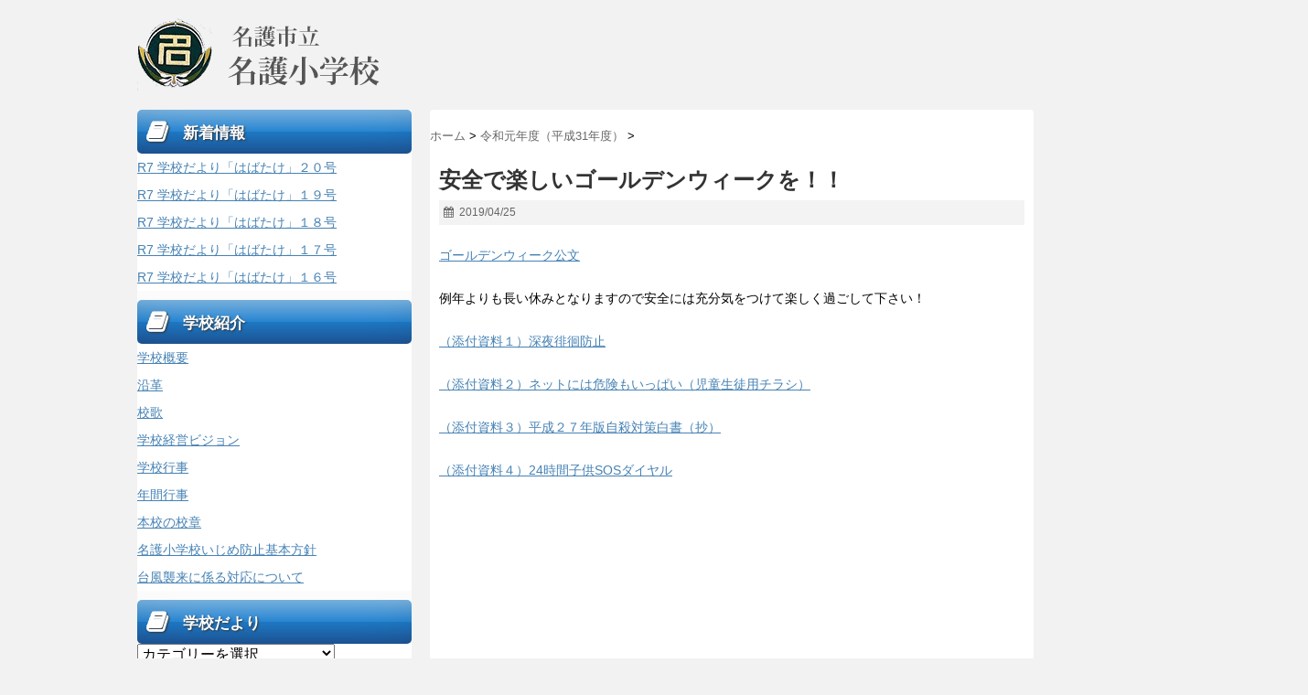

--- FILE ---
content_type: text/html; charset=UTF-8
request_url: http://sw.city.nago.okinawa.jp/nago-s/archives/3260
body_size: 18390
content:
<!DOCTYPE html>
<!--[if lt IE 7]> <html class="ie6" lang="ja"> <![endif]-->
<!--[if IE 7]> <html class="i7" lang="ja"> <![endif]-->
<!--[if IE 8]> <html class="ie" lang="ja"> <![endif]-->
<!--[if gt IE 8]><!--> <html lang="ja"> <!--<![endif]-->
<head>
<meta charset="UTF-8" />
<meta name="viewport" content="width=device-width,initial-scale=1.0,user-scalable=no">
<meta name="format-detection" content="telephone=no" />
<title>
安全で楽しいゴールデンウィークを！！ | 名護小学校</title>
<link rel="stylesheet" href="http://sw.city.nago.okinawa.jp/nago-s/wp-content/themes/stinger5ver20141227/css/normalize.css">
<link rel="stylesheet" href="http://sw.city.nago.okinawa.jp/nago-s/wp-content/themes/stinger5ver20141227/style.css" type="text/css" media="screen" />
<link rel="alternate" type="application/rss+xml" title="名護小学校 RSS Feed" href="http://sw.city.nago.okinawa.jp/nago-s/feed" />
<link rel="pingback" href="http://sw.city.nago.okinawa.jp/nago-s/xmlrpc.php" />
<link rel="shortcut icon" href="http://sw.city.nago.okinawa.jp/nago-s/wp-content/uploads/2015/03/favicon_logo1.png" />
<link href="//netdna.bootstrapcdn.com/font-awesome/4.0.3/css/font-awesome.css" rel="stylesheet">
<!--[if lt IE 9]>
<script src="http://css3-mediaqueries-js.googlecode.com/svn/trunk/css3-mediaqueries.js"></script>
<script src="http://sw.city.nago.okinawa.jp/nago-s/wp-content/themes/stinger5ver20141227/js/html5shiv.js"></script>
<![endif]-->
<link rel='stylesheet' id='ai1ec_style-css'  href='//sw.city.nago.okinawa.jp/nago-s/wp-content/plugins/all-in-one-event-calendar/cache/c8fb98e0_ai1ec_parsed_css.css?ver=2.1.9' type='text/css' media='all' />
<script type='text/javascript' src='http://ajax.googleapis.com/ajax/libs/jquery/1.11.1/jquery.min.js?ver=4.1.38'></script>
<link rel='canonical' href='http://sw.city.nago.okinawa.jp/nago-s/archives/3260' />
<link rel='shortlink' href='http://sw.city.nago.okinawa.jp/nago-s/?p=3260' />
<style type="text/css">
/*グループ1
------------------------------------------------------------*/
/*ブログタイトル*/
header .sitename a {
 color: #1a1a1a;
}
/* メニュー */
nav li a {
 color: #1a1a1a;
}
/*キャプション */

header h1 {
 color: #1a1a1a;
}
header .descr {
 color: #1a1a1a;
}
/* アコーディオン */
#s-navi dt.trigger .op {
	color: #1a1a1a;
}
.acordion_tree li a {
	color: #1a1a1a;
}
/* サイド見出し */

/* フッター文字 */
#footer,#footer .copy {
color: #1a1a1a;
}
/*グループ2
------------------------------------------------------------*/
/* 中見出し */
h2 {
 background: #f3f3f3;
 color: #1a1a1a;
}
h2:after {
 border-top: 10px solid #f3f3f3;
}
h2:before {
 border-top: 10px solid #f3f3f3;
}
/*小見出し*/
.post h3 {
 border-bottom: 1px #f3f3f3 dotted;
}
/* 記事タイトル下の線 */
.blogbox {
 border-top-color: #f3f3f3;
 border-bottom-color: #f3f3f3;
}
/* コメントボタン色 */
#comments input[type="submit"] {
background-color: #f3f3f3;
}
#comments input[type="submit"] {
color: #1a1a1a;
}
/*グループ3
------------------------------------------------------------*/
/* 記事タイトル下 */
.blogbox {
 background: #f3f3f3;
}
/*h4*/
.post h4{
background-color:#f3f3f3;
}
/* コメント */
#comments {
 background: #f3f3f3;
}
/* カレンダー曜日背景 */
#wp-calendar thead tr th {
 background: #f3f3f3;
}
/*グループ4
------------------------------------------------------------*/
/* RSSボタン */
.rssbox a {
	background-color: #87BF31;
}
/*グループ5
------------------------------------------------------------*/
/* 検索フォーム */
#s {
 background: #ccc;
}
#searchsubmit{
 background: #ccc;
}

</style>
</head>
<body class="single single-post postid-3260 single-format-standard">
<!-- アコーディオン -->

<!-- /アコーディオン -->
<div id="wrapper">
<header> 
  <!-- ロゴ又はブログ名 -->
  <p class="sitename"><a href="http://sw.city.nago.okinawa.jp/nago-s/">
        <img alt="名護小学校" src="http://sw.city.nago.okinawa.jp/nago-s/wp-content/uploads/2015/03/nago-s_logo11.png" />
        </a></p>
  <!-- キャプション -->
    <p class="descr">
      </p>
    
  <!--
カスタムヘッダー画像
-->
  <div id="gazou">
      </div>
  <!-- /gazou --> 
  <!--
メニュー
-->
</header>

<div id="content" class="clearfix">
  <div id="contentInner">
    <main>
      <article>
        <div class="post"> 
          <!--ぱんくず -->
          <div id="breadcrumb">
            <div itemscope itemtype="http://data-vocabulary.org/Breadcrumb"> <a href="http://sw.city.nago.okinawa.jp/nago-s" itemprop="url"> <span itemprop="title">ホーム</span> </a> &gt; </div>
                                                                        <div itemscope itemtype="http://data-vocabulary.org/Breadcrumb"> <a href="http://sw.city.nago.okinawa.jp/nago-s/archives/category/%e5%b9%b3%e6%88%90%ef%bc%93%ef%bc%91%e5%b9%b4%e5%ba%a6" itemprop="url"> <span itemprop="title">令和元年度（平成31年度）</span> </a> &gt; </div>
                      </div>
          <!--/ ぱんくず -->
          
          <section> 
            <!--ループ開始 -->
                        <h1 class="entry-title">
              安全で楽しいゴールデンウィークを！！            </h1>
            <div class="blogbox">
              <p><span class="kdate"><i class="fa fa-calendar"></i>&nbsp;
                <time class="entry-date" datetime="2019-04-25T10:40:59+00:00">
                  2019/04/25                </time>
                &nbsp;
                                </span> </p>
            </div>
            <p><a href="http://sw.city.nago.okinawa.jp/nago-s/wp-content/uploads/2019/04/3dee38bc164b3aacec71073a68f58881.pdf">ゴールデンウィーク公文</a></p>
<p>例年よりも長い休みとなりますので安全には充分気をつけて楽しく過ごして下さい！</p>
<p><a href="http://sw.city.nago.okinawa.jp/nago-s/wp-content/uploads/2019/04/ff4f3ff8a04209cbcee7a76e3f51c5601.pdf">（添付資料１）深夜徘徊防止</a></p>
<p><a href="http://sw.city.nago.okinawa.jp/nago-s/wp-content/uploads/2019/04/f987dbd77aeb2c1b2953eb9e8949e4fd1.pdf">（添付資料２）ネットには危険もいっぱい（児童生徒用チラシ）</a></p>
<p><a href="http://sw.city.nago.okinawa.jp/nago-s/wp-content/uploads/2019/04/e3b762dc244f96456ee9d629a601e05d1.pdf">（添付資料３）平成２７年版自殺対策白書（抄）</a></p>
<p><a href="http://sw.city.nago.okinawa.jp/nago-s/wp-content/uploads/2019/04/d70e8ad8537cdd414bc0b8762b846bf81.pdf">（添付資料４）24時間子供SOSダイヤル</a></p>
<p>&nbsp;</p>
<p>&nbsp;</p>
<p>&nbsp;</p>
          </section>
          <!--/section-->
                    <p class="tagst"><i class="fa fa-tags"></i>&nbsp;-
            <a href="http://sw.city.nago.okinawa.jp/nago-s/archives/category/%e5%b9%b3%e6%88%90%ef%bc%93%ef%bc%91%e5%b9%b4%e5%ba%a6" rel="category tag">令和元年度（平成31年度）</a>, <a href="http://sw.city.nago.okinawa.jp/nago-s/archives/category/%e5%ad%a6%e6%a0%a1%e3%81%a0%e3%82%88%e3%82%8a" rel="category tag">学校だより</a>                      </p>
          <div style="padding:20px 0px;">
                                    <div class="smanone" style="padding-top:10px;">
                          </div>
                      </div>
                              <!--ループ終了-->
          
          
          <!--関連記事-->
          <h4 class="point"><i class="fa fa-th-list"></i>&nbsp;  関連記事</h4>
          <div id="kanren">
                        <dl class="clearfix">
    <dt> <a href="http://sw.city.nago.okinawa.jp/nago-s/archives/3226">
      
            </a> </dt>
    <dd>
      <h5><a href="http://sw.city.nago.okinawa.jp/nago-s/archives/3226">
        平成31年度がスタートしました♪        </a></h5>
      <div class="smanone">
        <p>４月８日月曜日平成３１年度がスタートしました！ 新しい学年のスタートということで &#8230; </p>
      </div>
    </dd>
  </dl>
    <dl class="clearfix">
    <dt> <a href="http://sw.city.nago.okinawa.jp/nago-s/archives/1124">
      
            </a> </dt>
    <dd>
      <h5><a href="http://sw.city.nago.okinawa.jp/nago-s/archives/1124">
        小中連携だより⑦　はじめの一歩　        </a></h5>
      <div class="smanone">
        <p>小中連携だより⑦　←ここをクリック 今年度からの取り組んでいる小中連携！ 名護市 &#8230; </p>
      </div>
    </dd>
  </dl>
    <dl class="clearfix">
    <dt> <a href="http://sw.city.nago.okinawa.jp/nago-s/archives/3850">
      
            </a> </dt>
    <dd>
      <h5><a href="http://sw.city.nago.okinawa.jp/nago-s/archives/3850">
        臨時休校による子どもの 居場所の確保のための小学校の施設利用について        </a></h5>
      <div class="smanone">
        <p>R2_名護小(保護者向)名護市コロナウイルス休校に係る小学校居場所づくり ←　ク &#8230; </p>
      </div>
    </dd>
  </dl>
    <dl class="clearfix">
    <dt> <a href="http://sw.city.nago.okinawa.jp/nago-s/archives/10455">
      
            </a> </dt>
    <dd>
      <h5><a href="http://sw.city.nago.okinawa.jp/nago-s/archives/10455">
        R6  学校だより「はばたけ」7号        </a></h5>
      <div class="smanone">
        <p>R6　学校便り（はばたけ）　７号</p>
      </div>
    </dd>
  </dl>
    <dl class="clearfix">
    <dt> <a href="http://sw.city.nago.okinawa.jp/nago-s/archives/10179">
      
            </a> </dt>
    <dd>
      <h5><a href="http://sw.city.nago.okinawa.jp/nago-s/archives/10179">
        学校だより「はばたけ」１８号        </a></h5>
      <div class="smanone">
        <p>R５　学校だより１８</p>
      </div>
    </dd>
  </dl>
    <dl class="clearfix">
    <dt> <a href="http://sw.city.nago.okinawa.jp/nago-s/archives/3739">
      
            </a> </dt>
    <dd>
      <h5><a href="http://sw.city.nago.okinawa.jp/nago-s/archives/3739">
        令和元年　運動会ご案内        </a></h5>
      <div class="smanone">
        <p>Ｒ１運動会案内（保護者）　☜　ここをクリック Ｒ１運動場図（テント図）　☜　ここ &#8230; </p>
      </div>
    </dd>
  </dl>
    <dl class="clearfix">
    <dt> <a href="http://sw.city.nago.okinawa.jp/nago-s/archives/3125">
      
            </a> </dt>
    <dd>
      <h5><a href="http://sw.city.nago.okinawa.jp/nago-s/archives/3125">
        【６年生】また、８年後！～タイムカプセル～        </a></h5>
      <div class="smanone">
        <p>タイムカプセルをうめました♪自分のお気に入りのアイドルの写真、部活でもらったお守 &#8230; </p>
      </div>
    </dd>
  </dl>
    <dl class="clearfix">
    <dt> <a href="http://sw.city.nago.okinawa.jp/nago-s/archives/7931">
      
            </a> </dt>
    <dd>
      <h5><a href="http://sw.city.nago.okinawa.jp/nago-s/archives/7931">
        学校だより「はばたけ」        </a></h5>
      <div class="smanone">
        <p>学校だより「はばたけ」17号を発行しました。 学校だより17　←　こちらをクリッ &#8230; </p>
      </div>
    </dd>
  </dl>
    <dl class="clearfix">
    <dt> <a href="http://sw.city.nago.okinawa.jp/nago-s/archives/10719">
      
            </a> </dt>
    <dd>
      <h5><a href="http://sw.city.nago.okinawa.jp/nago-s/archives/10719">
        R7 学校だより「はばたけ」１８号        </a></h5>
      <div class="smanone">
        <p>R7　学校便り（はばたけ）１８号</p>
      </div>
    </dd>
  </dl>
    <dl class="clearfix">
    <dt> <a href="http://sw.city.nago.okinawa.jp/nago-s/archives/2949">
      
            </a> </dt>
    <dd>
      <h5><a href="http://sw.city.nago.okinawa.jp/nago-s/archives/2949">
        学校だより「はばたけ」２６号        </a></h5>
      <div class="smanone">
        <p>学校だより26　⇒　ここをクリック！ &nbsp;</p>
      </div>
    </dd>
  </dl>
      </div>
          
          <!--ページナビ-->
          <div class="p-navi clearfix">
            <dl>
                            <dt>PREV </dt>
              <dd><a href="http://sw.city.nago.okinawa.jp/nago-s/archives/3263">ＰＴＡ専門委員会＆学年委員会顔合わせ会のお知らせ！</a></dd>
                                          <dt>NEXT </dt>
              <dd><a href="http://sw.city.nago.okinawa.jp/nago-s/archives/3255">学校だより「はばたけ」１号♪</a></dd>
                          </dl>
          </div>
        </div>
        <!--/post--> 
      </article>
    </main>
  </div>
  <!-- /#contentInner -->
  <aside>
  <div id="mybox">
    		<ul><li>		<h4 class="menu_underh2">　新着情報</h4>		<ul>
					<li>
				<a href="http://sw.city.nago.okinawa.jp/nago-s/archives/10725">R7 学校だより「はばたけ」２０号</a>
						</li>
					<li>
				<a href="http://sw.city.nago.okinawa.jp/nago-s/archives/10722">R7 学校だより「はばたけ」１９号</a>
						</li>
					<li>
				<a href="http://sw.city.nago.okinawa.jp/nago-s/archives/10719">R7 学校だより「はばたけ」１８号</a>
						</li>
					<li>
				<a href="http://sw.city.nago.okinawa.jp/nago-s/archives/10716">R7 学校だより「はばたけ」１７号</a>
						</li>
					<li>
				<a href="http://sw.city.nago.okinawa.jp/nago-s/archives/10713">R7 学校だより「はばたけ」１６号</a>
						</li>
				</ul>
		</li></ul><ul><li><h4 class="menu_underh2">　学校紹介</h4>		<ul>
			<li class="page_item page-item-5"><a href="http://sw.city.nago.okinawa.jp/nago-s/page-5">学校概要</a></li>
<li class="page_item page-item-16"><a href="http://sw.city.nago.okinawa.jp/nago-s/page-16">沿革</a></li>
<li class="page_item page-item-14"><a href="http://sw.city.nago.okinawa.jp/nago-s/page-14">校歌</a></li>
<li class="page_item page-item-12"><a href="http://sw.city.nago.okinawa.jp/nago-s/page-12">学校経営ビジョン</a></li>
<li class="page_item page-item-18"><a href="http://sw.city.nago.okinawa.jp/nago-s/page-18">学校行事</a></li>
<li class="page_item page-item-10436"><a href="http://sw.city.nago.okinawa.jp/nago-s/page-10436">年間行事</a></li>
<li class="page_item page-item-9"><a href="http://sw.city.nago.okinawa.jp/nago-s/page-9">本校の校章</a></li>
<li class="page_item page-item-5236"><a href="http://sw.city.nago.okinawa.jp/nago-s/page-5236">名護小学校いじめ防止基本方針</a></li>
<li class="page_item page-item-10446"><a href="http://sw.city.nago.okinawa.jp/nago-s/page-10446">台風襲来に係る対応について</a></li>
		</ul>
		</li></ul><ul><li><h4 class="menu_underh2">　学校だより</h4><select name='dropdown_mycategoryorder-2' id='dropdown_mycategoryorder-2' class='postform' >
	<option value='-1'>カテゴリーを選択</option>
	<option class="level-0" value="18">平成２８年度</option>
	<option class="level-0" value="19">平成２９年度</option>
	<option class="level-0" value="20">本校の受賞歴</option>
	<option class="level-0" value="21">学校だより</option>
	<option class="level-0" value="23">平成３０年度</option>
	<option class="level-0" value="24">令和元年度（平成31年度）</option>
	<option class="level-0" value="25">令和２年度</option>
	<option class="level-0" value="26">令和３年度</option>
	<option class="level-0" value="35">令和４年度</option>
	<option class="level-0" value="36">令和５年度</option>
	<option class="level-0" value="37">令和６年度</option>
	<option class="level-0" value="38">令和７年度</option>
	<option class="level-0" value="14">平成２７年度</option>
	<option class="level-0" value="1">幼稚園だより</option>
</select>

<script type='text/javascript'>
/* <![CDATA[ */
	function onCatChange( dropdownID ) {
		var dropdown = document.getElementById(dropdownID);
		if ( dropdown.options[dropdown.selectedIndex].value > 0 ) {
			location.href = "http://sw.city.nago.okinawa.jp/nago-s/?cat="+dropdown.options[dropdown.selectedIndex].value;
		}
	}
	document.getElementById("dropdown_mycategoryorder-2").onchange = function(){onCatChange(this.id)};
/* ]]> */
</script>

</li></ul><ul><li><h4 class="menu_underh2">　学校所在地</h4>			<div class="textwidget">〒905-0018  
<br>沖縄県名護市大西2-2-22
<br>
<a href="tel:0980522044">Tel : 0980-52-2044</a>
<br>Fax : 0980-52-1180
<br>
<a href="https://www.google.co.jp/maps/place/%E5%90%8D%E8%AD%B7%E5%B0%8F%E5%AD%A6%E6%A0%A1/@26.593769,127.982485,17z/data=!3m1!4b1!4m2!3m1!1s0x34e4558b6c0c20b7:0xf5efc5beba83cb93?hl=ja"target="_blank">地図を表示</a></div>
		</li></ul>  </div>
</aside></div>
<!--/#content -->
<footer id="footer">
  <h3>
          安全で楽しいゴールデンウィークを！！      </h3>
  <p>
      </p>
<h5><p style="text-align: left;">
本校ホームページについて
名護小学校ホームページに掲載される個々の文章・図形・デザイン・ロゴマーク等に関する著作権は、本校または原著作者が有します。
個人的使用を目的として印字や保存等、その他著作権法により認められる 場合を除き、データ等を本校または原著作者の許諾なく
複製、配布、送信等を禁じます。
</p></h5>
  <p class="copy">Copyright&copy;
    名護小学校    ,
    2019    All Rights Reserved.</p>
</footer>
</div>
<!-- /#wrapper --> 
<!-- ページトップへ戻る -->
<div id="page-top"><a href="#wrapper" class="fa fa-angle-up"></a></div>
<!-- ページトップへ戻る　終わり -->


<script type='text/javascript' src='http://sw.city.nago.okinawa.jp/nago-s/wp-content/themes/stinger5ver20141227/js/base.js?ver=4.1.38'></script>
<script type='text/javascript' src='http://sw.city.nago.okinawa.jp/nago-s/wp-content/themes/stinger5ver20141227/js/scroll.js?ver=4.1.38'></script>
</body></html>